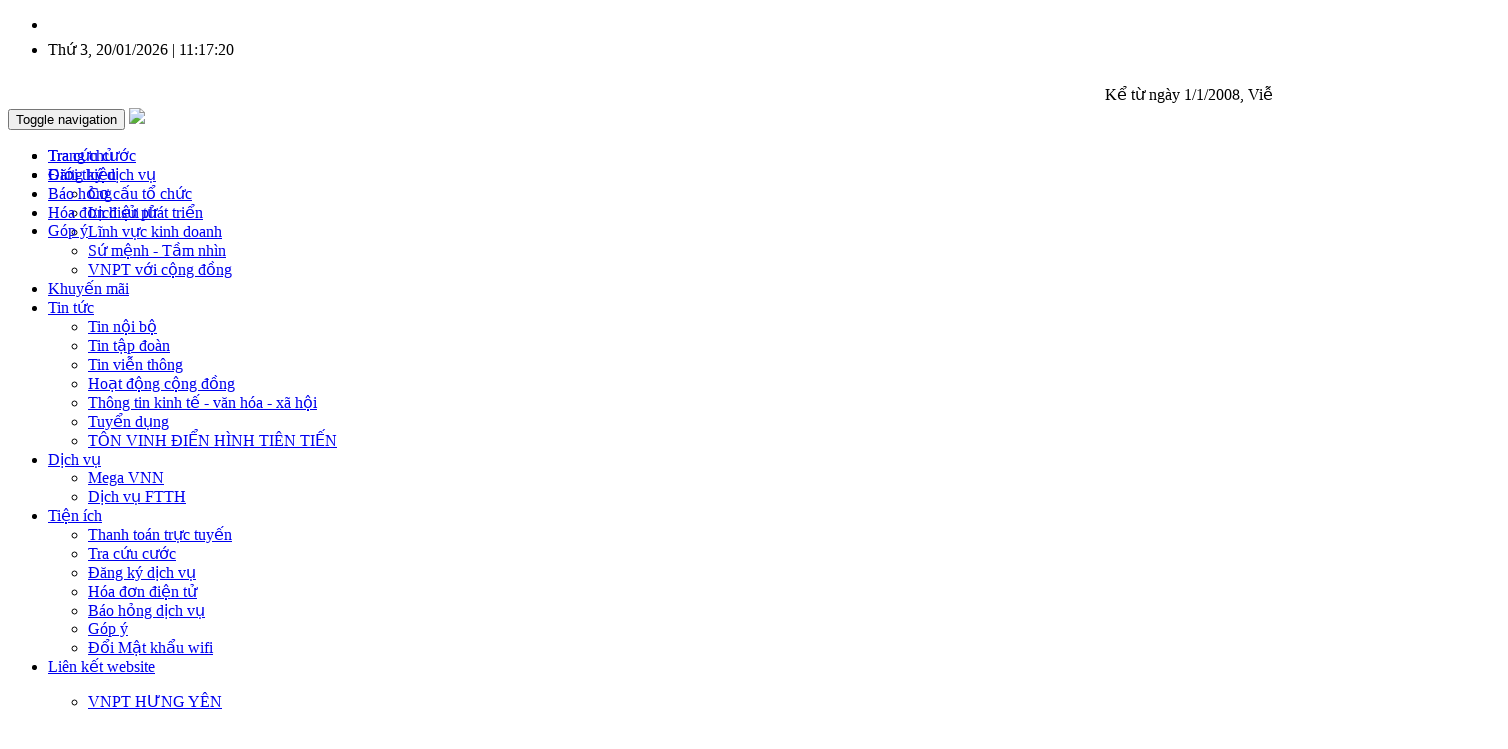

--- FILE ---
content_type: text/html; charset=utf-8
request_url: https://hungyen.vnpt.vn/vnpt/cate-tuyen-dung-c226-1.html
body_size: 63999
content:






<!DOCTYPE html>

<html xmlns="http://www.w3.org/1999/xhtml">
<head><meta name="google-site-verification" content="GjQRuU5IxSxB2eeJHsVwExJK8-ryInbnRGYvhzWzpUo" /><meta name="DC.Language" content="vi-vn" /><meta name="DC.Description" content="Viễn thông Hưng Yên - đơn vị kinh tế trực thuộc Tập đoàn Bưu chính Viễn thông Việt Nam, được thành lập theo quyết định số 638/ QĐ-TCCB/ HĐQT ngày 01-01-2008 của Hội đồng quản trị Tập đoàn Bưu chính Viễn thông Việt Nam, có tư cách pháp nhân, chịu trách nhiệm trực tiếp trước pháp luật trong phạm vi quyền hạn và nhiệm vụ của mình" /><meta name="DC.Title" content="VNPT Hưng yên" /><meta name="DC.Identifier" content="/" /><meta name="geo.region" content="VN-33" /><meta name="geo.placename" content="Số 04 Đường Chùa Chuông, Phường Hiến Nam, Thành Phố Hưng Yên, Tỉnh Hưng Yên" /><meta charset="utf-8" /><meta content="text/html;charset=utf-8" http-equiv="Content-Type" /><meta content="vi" http-equiv="Content-Language" /><meta content="100" name="MobileOptimized" /><meta content="yes" name="apple-mobile-web-app-capable" /><meta http-equiv="X-UA-Compatible" content="IE=edge" /><meta name="viewport" content="width=device-width, initial-scale=1" /><link href="./images/Logo-VNPT.jpg" rel="icon" /><link href="css/bootstrap-20160415.css" rel="stylesheet" /><link href="css/font-awesome.min.css" rel="stylesheet" /><link href="css/style_20160414.css" rel="stylesheet" /><link href="css/responsive_v1.css" rel="stylesheet" /><link href="css/animate.css" rel="stylesheet" /><link href="css/polyglot-language-switcher-2.css" rel="stylesheet" />
    <script src="js/jquery-3.7.1.min.js"></script>
    <script src="Scripts/jquery.unobtrusive-ajax.js"></script>
    <script src="js/bootstrap.js"></script>
    <script src="js/js/jquery.migrate.js"></script>
    <script src="js/js/modernizrr.js"></script>
    <script src="js/js/jquery.fitvids.js"></script>
    <script src="js/js/owl.carousel.js"></script>
    <script src="js/js/nivo-lightbox.js"></script>
    <script src="js/js/jquery.isotope.js"></script>
    <script src="js/js/jquery.appear.js"></script>
    <script src="js/js/count-to.js"></script>
    <script src="js/js/jquery.textillate.js"></script>
    <script src="js/js/jquery.lettering.js"></script>
    <script src="js/js/jquery.easypiechart.js"></script>
    <script src="js/js/jquery.nicescroll.js"></script>
    <script src="js/js/jquery.parallax.js"></script>
    <script src="js/js/script.js"></script>
    <script src="Scripts/Utility.js"></script>

 <script type="text/javascript">
        if (location.protocol !== "https:") {
            location.protocol = "https:";
        }


        $(document).ready(function () {
            $("#close_collapse").click(function () {
                $("#sidebarRight_Modal").removeClass("show");
            });
            $("#btn-mobile-trangthai").click(function (event) {
                $("#lua-chon-maps").show();
                $("#btn-close-lua-chon-maps").show();
            });

        });
		  </script>
    <link href="css/menuao.css" rel="stylesheet" />

<!-- Google tag (gtag.js) -->
<script async src="https://www.googletagmanager.com/gtag/js?id=G-E413PGPKEY"></script>
<script>
  window.dataLayer = window.dataLayer || [];
  function gtag(){dataLayer.push(arguments);}
  gtag('js', new Date());

  gtag('config', 'G-E413PGPKEY');
</script> 

<title>

</title></head>
<body onload="time()">
    <form method="post" action="/vnpt/cate-tuyen-dung-c226-1.html" id="aspnetForm">
<div class="aspNetHidden">
<input type="hidden" name="__EVENTTARGET" id="__EVENTTARGET" value="" />
<input type="hidden" name="__EVENTARGUMENT" id="__EVENTARGUMENT" value="" />
<input type="hidden" name="__VIEWSTATE" id="__VIEWSTATE" value="AcUm0VaRM0htfzfzh0X4b5HoJ+g8lHDK4oUgkHHd3d6Aa7vcdaZnupBofExMVzX6SzrZhXbHt9yUCEGOiFBGVgUMS72k1L1jngdaS2VCYkICdqi5dauvGrxU7dtEhFLE0hiHpTqKXRVLXcg5ofrqm8Vqwoyg0ROTBksaN7dsRif4i8WAVgCmyuFL6JCqyUnwfY9G/VnSCCKhVbduY8srR1NruvnzWvuWHTmvqngHVD5RBqz8ySfDo/svm4OgBtfbvLX6fCyfgapHJ/1W0JpJIMnJRgL0x+q/hn0jXmAjfXD5t/zHsbTPiMPXIpvVEi/s2mgj3UlyIWHroV82d6L/y94mDGWb40r83L9EZErULQ1gN281nbYINmUHuHtqJYngiseQhkYy1Qmh2NEsDhQChX2rYrgifCq1ek83aym7EI5Wleodg7iXNQRHBOzs4asqH/uOufho+gO9HElOgtvBGZrzio0YncgIoG2nq7chNrJktWWdIbZ4tfupg6/lo18kKIL3qd9sqT/qpO2FWG/Mvykv5O+iw1+1BDaLNRHjj63gGrN5RqS5Q/BjCCRfAt6C/YlBDM5J42TZXD1hNQkHlIXHYpFqyZgz0LaikvENsj23+wj4cyb8+CIL6ZuB01f8BN2JgGAlcOqLxRYWTyslIXg5o3HN0OlInZgyf64jbVtV0c+hJr1XqpVOe8QwvelbWVRN6dKX9WPiZwTGHFSjb+S3rWI2vjKpAXhYb2s826IFm9dCWrdXeFp3le+cstPNjg7EN0i/94w+JOQBP13vtFmO4mESt34FQji4ga2iIRzXrHdlyRIHjzUJyNZMsT5lXUMIRXEC9CNy2RvRJUNpLv5zUoSUpYsQDPgWcWlEqnDW1uRzrxPD7pn1RrMFfjJAEazL3Hrv7Ap2I+gXsIZItSMH652JAg8jqBJI0fvaAf0/jlvZkK5l7X9L0PJh2VYHjf9jroX0OLOsomv0/B+3qBjNBwkH5rUySYaimjNQ1NGjOR3DnpF5LJ1e+aY+2+az0L6P9EVAQ4BqNkuNzxg30/NsM608FOco/9s/1F+Ax9F2fbzMVMi9GIjiVhQq4eTfkonly4LZ3A8F3RyFerRvRcRJVMCN9dQD+YqNsKPkDLuneJUrJ82jm9KMgCNP22SDa2Z1wndFtixqhV9h52cRhko5Jfn5cH/z77vg7VXIAVy/vT+Vz6e2RgLfdwlMhVX8pc2SGQrbxrsM1JHj4rmtARkbwO0S+bRZop3qAX7rA0DxHYGK09d6yONBREX1AXFkjL0o147uoiYEGObf3FQ59VUMQt+5g6UcnG/lNflS+IUBvhqhruut+B12naScPFohpA9Sm/xHUNjGR+LLBbefLFZy34NwE5GjSA3s6rsjPj8sGe7vJCWJhcKDT3BrEa6kor3NpmorGJyXWadc+LEsCsRybAanemWaXz4GsK3WXNnU8SqUZ5E5+YJImIy9sotxNvgYD1acSs5RFr6KlCCsGpr0NeTtQ7YZHBSKm/8zk9kaEtmmfCf5IkvJ0yhcSomZ1vnqNGRELUoYU41Duww4H9uaLvvijQUOsAMt+gvOqjUoRQfwnq1Cl3rNNZR1qAKHgvBvfVB6Fb7RLYc2MMX6eYxfugGkj/HcHICYyGWOZ7vyx3sVTHS/PPsKgw3Gb5C4894e8ZHzTsJSXNbemg+YpeatDr/l3ysEY3K3o16cNN90aaZsSKIMbtDh5GfoHDCxEW1lG4KnwPElue1YNn8zAvVIqJdWApwYRbMVtluwcVCrvO+U8Dh16333tBmty5N5/VWSY3WCAokMUSfL8pyJJNWX1S/JvCOL+Zqs2/gEUz/TRtSUtU8+mPHSGb7qVLBbRnlcFuJaXDSTtlUZt4FsfXgJfNeI1mssGB4nf4/KyfAsJDRu8bppgI9WgAN2kWE2vIFXTHvjae2+0X4CyfgkprNbGh8EDfigx2C1N4vtMyQfkHs718PMB7YVh9be27DYPwWBrI81EamuFTu4GeC5Y4tr9BqFKckeidmDLyxTJGuURL27EP8xmnZrdez+Umi/CxGU5xcORWlmb5nMBvZn7R1N8HGtJB/RC/e5+C02rE2RL31tQdeuVNDzgNNMJUorXKiSTDayBENjLXaRCKLWtaSfGGFUZwUqkR5AOdMrrGGlCUdSgJ7eF7ygj9ust1frnX3VpLdATAv4wJR7hqlmBMSS39IdUJjQBXu+aUIuSQJ/gpjJJ92bT0ZpZ4MTLd2VshKIQW+yR3Q/DDxwVTJQdjlN+7wYV6uZUNYSTERmuRD6z5B9vSjlCefOZ8r2et0DuuxtowdBl1lSpqCQvkygzsl865gZNu2MQy7IOYEym2ZeJSPFxdk2keFNRcwtMaDUSKQ5ra8k/n/7cVLcxEFhdyrFSNzBlPFDmbREp62uvoTr6pXZTXfIhSc4bnpxV7EhJuymL8CCA3MBWlIqezn4Zot8ebteqk0S1DxUV9MTsye8dYy4U7Kje8GbZ6o1YQ5WFjppYpEdwUQnbMg623ue5kZVRbhxWbFslLf/dnflLMZIwBKpOkb1W6pC5084Yt348OCyUNgvhRRDzzFnE4EIYxZTFaXVxaRBdkv0T1MuTkZaYzKis1MamcpqyAKCRsKuJqzUl0QiEwtML6euMYZ6CDaGnL2xQeUvY8muLpfYE1vTwObYxjaOuRik9s/BybFUcPI+19WJuqAN0NTt85IMvW89AfNCqGw6Ly8dcUooJ4BCCFQ6/2NsFpn2KXcVlxRKY0vdSEatpsOnncxsySXthmF5RR8Yufurzisw7rZRWGeILQJZfby3gCJlKkW1Tx6ERo/uJIUF2GP2onXxiBDMBfgEvSPzhFPhqAoAewD5aXU66RbCNjSxu5sBitvGijcvixwEXxyTevdbo4NgdYi+BJsZZTKEfwIcjbzXaOm8yE7yZmyE812tPPF8fdTZJO2XHCWeM9kVahqxfsU8U7ClsgFNc9iARnUzFE24UFflGjy35NUEq6HfKTQrL/VeMWfZTA8tQ6yXMUICasVNTw5n+iH8fAEh8U/2bvn3zQriivj/KwAC83NwBZTQVOgZTGw93pNn/pjjdtvl9CjikMh5upe1cykO31/JAvMfkWpHa0aMjjxMAiCYJ4iFuLALOMO4VMjWiwHO0FtQmThdIfEpGptI9hte6OPELnMdH+SCCPr/QTVcEEZYVDCPCwKHCUOzqt0/cJ2SKjt/aufGFM4QEJc9eiNdT5QrnXjYxQyLJI4jydWJaHSrBhPuovj/3ci2W8aBcgqccocKsP65ZTQ5Jr739lHr/2dxDbTo4xSMiI81GGVHasbmHTpRrIT26aO4O1EighMCXNtfCqT8krM6hJAclVWrsxkH8wWLt7IYCsYopAdlx9iS2aGDpQDI84hF8DFQIuJsESTyuMaHETQaaZPgGbhKAh1s6YGDA+052a51Ql3yvO+wN3DLspZ3/7jYD4s7RklHD+9a0ktLfxiPwM/E/szgd7N2tzRb3qeUBSMeThVTJ4Ry+C6TM/dlGrlcDq0FqcfeBrH7X9et/6/XKvMdQcoyLVlYB5q54X29SPOEy5QjcOwE2HpPPEgXIkvDSxF2gPAWE6TfTnUlrcLHKqWU6faOaEP2du8Ty96JY85rf/0mE5U1RSxZ1xTsBGe0fZqCjLFBGJ1zs8lKlWcM2WSb+FsycNo1vduNoLdtw+vxqBjgTthowcFZse0TH6TO+0u6XYr3aTWs6JD0zx6okNNauJuB7Bav/ocgrUqg4a/0k0scAXIv0CH1MNwvSIo7zXuXAz0e2V+2czpqX6l1qOlqKJH0d0ppUPJNfmGK7Tp/opkcuJOboGVaRJSo+lKgEj7bpU0iuHYISQSyk/vkgXpp5kJUqzirgDoX3Wq6RPS4MwP77+HHSjVkTlgFu35o3xWBg+V2amkVt/L4Zj8f4RfC5JIhs2sOTzlScj9twY7gcPnWGSflkUActpOCCCtwpulG+1+kagbXgKLv8j8XFvEtUYN456INugSIk72+2TlDRSEYsJakICWoQgjLC6T30zgKttnd9sgM8/[base64]/LIReP1X8ij/JlTVkcKAqpR7q2hrnTc3HAOmy4j0KE9MihGQQKEsiCugLc9VR+ZNXkUR1TND5u97XNITlB/IUWX8CCOvALSsV775AjbG5zSnmPuB7d4ly9NrErEuM1RkbjB9+UiPbBxtqqvtBaI+azb4dEVIWjP580fe5Q9z4awQY1P1Y1IAuj54Ka8zqqpuyF4HbRkJPU/OGIe86pm8ExuUqY0gTsM7Lxm3b6iOJTPbw1p9d9mxR5nPdDuqI6ksyvYFVomyCdvAYe/aclqG/x5WcIatFeJLolCEJOu3NAHk4WIASstGDRpoCrUUunVFe9j4hG8x1Jxomdvwi2FqltDFiDE3QvAedFcL09daueWrLtQvBxrpV16AZ0xqIeosyXFCnCmc7oSGRqK9oy75dLgQQi2y8mWSzV0ee4/IN+GCku/unBaklntmVSAat/TmYhM9/IpTBs1Y6O6JK5Z0Kn6fkprqqWa6TJoLxfNWiJY100HmchCD9Ab8G5avD0opJSDYETPEdvayBbDDQoPTK3T7L/9m+kUia61tfnfcgUpg++nilKgTBu5ojT2KlH5P/LjVH3dMRmVUB18JPKYOhyA15h2f+Nc7xc8HDnGaQP+TO1MEw8a3Cx5OWFdKiqfHcQyW1m33p4F1819Qtmf9d7ZRK8oXRIh2g9tFoew+sCQuTPFR5D6JWrct1fwGI4IXPFvUX+CjdnCy2CzC2/O325UaTV8qR+/jgSfjW2r1bDRRDKbTPSkp/+gefak5RQgP3u0G2trzwWA4rV2OHh9C55IQ9pMTeoOxPIRRMQusIcmYoczKPg6AT4C8rbn0r5METT8jyFvo0IS4y/ema/mWh6SD/G/AFV+L9xbiYLDmCXsGUt3EZ38cQR+RI4Qb062MsWJOM05BrIJXUYOz3r4tBRyFgrKhUhxJ7pGReGplgwpg1b0Fo6bkewQyzeKC66G8d/MPfMmqjK3eKo3V1donD8L0kiNSFRVkkvC/sz4U6HhlBVBo3VTZUNluNL8UbxOzLGgJqguYo4IGlzE6RMWyKwIMtUFFfB8VWv/B6mVeXzeB+zE6Bdv5fP4qElGgrcH4tRGDt0NuFI8TAlDnCrf65m6nuDN6RAMvfvGzG7YB5QVxubFsRPjB8STBY+Hw2phyCNq4R6yI/d7VhZdMLGgJEIrFtNJyccuF6Z4nqCKbf3nVfEdG//unpMGt2A9LSnHp/Qr52J6UH0ufQAHp48hhbnXecGEN4Db90Y+Z6aeSvpDJHuh8nDGfsomwMJk6avlx1FVy9XzWomesWnlsLTQqdF/BiLOIm8qyzeFo7EXC4Y1xXOutLzUH3GzIIuULIWymgcElioyOUhLMv0i1HnFqSGIvVlg96W3NioZL2ijFFyx+g5p62hdHVoVog3qk8Vqg0vjOsXogJ25FK59iIrMiQ+Pf6xev/Jqque09CSPdOfA8bHN6rIrbPODCljLkIhKsbFSWr8zG4pvv1Bb6aIWrIlhkkpG1WsLRS/qbitH5kaFtZQ8DoUzgftS4NcYO7n8EriTdKdJnHjaMUmkOjcIH5cetP7wK/9fJl0KK9EQ0zMhjGuBunf1lxlXkRhY0RKGbAxSQbFTenHOUq8qFkapJsEc0zVDnk5HnKkQRdKqjnBpFmo7tvi2tfzwmxipqKck7soh1Vt8h9IF2nQZ8VzcuoyJx15fvBmWajM8Gp0Z36gno3wMgFHu/zVCfkl9t/2AVD5ysM/oBVPYE1EQpssOO/nd2Ppush/bJwrna1KOZVxrRtRgZ4E3R2bjIkRgCTyFDdxHsxHQ/Va8dImOeMP6csxbCSFLdBlTMmWM42Ol6JSj3zwZmViGwCrJmMkBFw/ptyFIBW9cPb4aKG91MvBzQxsSjzk22NKgAklENYqGqdVXYEYB4C+70dG+5yaJn/yrSwZbILBMPF4sM/yxmTfOIgpAZRzlKAUNWpkqtMpJYGbMymOf6+N56SduUUZI63UwHDSMu/5ig/a2QJC3QSEleH6m80eKbYDhEGCcyD+PDd5dXC298fVJXYgADwMDC5wmxPIjziC+/5ldb6XbRaZlnZLeUUgPSmEEbI0RFh+u5GQr8KVtmxtX4GQKZT0ENQZmxy/CBzTWhHCy1hQGB17+FgXRx/TfepuX/[base64]/PWwdDsIKzq44bNQc6LsUAm5de+/os1t2Ftbl6Ve8d3lvjniwUnqU31iUXFTfLUtxl6iB6CZtWKso7aNxr5ZOqAp6cqSc/f1L2xdHMmtrTYKc4SvAexssH87HOGLApgChqIW11JIv8QXC/IzQ+J2KIK3OBePPKGKorZZ3H2LpznAzwh/NKEvJC7d19Lh3mF7Dezzd6628ZKluMpNKpVfR3s4yDV4JvTGlttqP3iJoqcElUrLmPlab1+2Xi05N30W9EWZf0ONdjQ+NuwFwfYNW/[base64]/W9Ql1//+eUt+fh4VhXWMkV4qL51QFoxQKcgXwc/hEEoxBac4Dk8NUkMbjZnjYjRoVxwPHMDA/3ZYzcxtyMdsV63TVurW/TEgvkQHOOAxgxDFlpzNoz6JI3uojrFIFERifwpjA8IzLvDhp2meQCw2WgBdmrT0IG3UE/xUvOBCBM+V7kAsD2bP4tlTHtU0UKr2vPMX6K+NUyIng2MgLG+jV4YOIZB33+lRqUEGapSMqdn2n+k0vH8/u0nNMytueyaZU6BeBIc/aZdQ2KwRLP1JrcmXlXSo2OUFDOkRJoMWqYL6fMC94zSBUAVjtN3jTt+O+dQOuLx7wZEEHPEg+PSwoy0mzlXO6n5mG/zbTCjgdTNzRBDv+qFeqonIrDT1JMm9uuhjFaRPbJ4Bq7hZZJlkBuGZCy/[base64]/7rh8Q/eGaRN2WYCkjtcU9v2c6yqN2BdsNylE12L/BCWfMYtJmMW9JPIl6ZhxChiqj7mrhqOMTYlO5+dyg0mHMV0D4W8kAT+V03HBZClVp+Nm2JOlXrfbRv/6+HZqCzGdBsrm209mn2pM1ockoRmjOBPn2BAvJTlkBb++CVfnzBo90w6QQqntyJjG3p3ApXaBSM2jmAOx7mI1ERxsjHKG325VxiVpdkI232+6HS3rJJfG1ogDcoiXD4tH9XnNcG8iVXxL7Zwo4PyvB9XBhyVIoPb5sk2fkHtwy/+EfYHXCrH9Ctx3R1I9l+IWAQdyuWJeGFEz1bEbuL12cFfwP9PpGzs/R7A6dpQClEOB/k8GMhsu3D0zDxwJD31mRFk8yN+/JSHDywtPB20DQtpafZxlgnr3smnJSux8cBLC0eoDqfvpMygiFdV61KzhJ4wGrQkjv4bPRxBM/xZKAHSfOTJRQxmI1NHybKOk96et9ju6eXD4GWwesk8WHbgulY1SMelOoK7s1yn+4iH/CGMQmRSBcsRvXRPUMwzKvUqMyIg/jfU3tCfopUpC12BTLpC6XT+JwrmcjoodAkIvLcPyQQhTjnmtVxme33r/QnfB35YtU9wM8S8GRJi5euU9ctII5b4E1gZlvQ3mWeDgQv+XTwEFBZ96BbXHIkrd3C4SMK9IS4LU3x6z9d8AmzvZqqWH7U2um9KJu+mrXll15eQneQrdBvvlZRu3pye0XE3i1psOBYu+ZTywpaUlCh+5JXhc8nwqNY+yd8gi/myqc3LeR+5zqXHJFGM1fwTuuQ/Ea69JOIRcep7KRa9dR2D49MMKUZvKQCe2M/TiFuVM2eJ7VIEW9/jQe5JfMNgz9WAgWJo1k7by4pNyPKtaj/VVcov4vWu/DvX3Bi1BpPhiUSwWbyHC+dc7Tx6wdRs0+5cWVhhNvldTTDGB5b/PPdZzeq7ZHFms43UY0XvyDZZfhfzkvNY6QD/QSOfWVcf+reGHCIOnIYbtgeyg2VIxjsaNkZ5gGN0pIywBnvMWNzPJDE5UpfkigD5VNC5iiYz9qpqjPcqAOdfk5WQPXJetCQ/dIVHdrZ2+T74n+r+SzScsFfyGp+dmxMeFpYpDbrHXLnbbJNYODDLJa/[base64]/54B466rXH8K0xXJ45LW7U4BTcahwoL0YTvi2j7HV0ZLNdv4uaidkNkuaTyMiCc++qkhtwOcsXuXczVIq8fXs6m3UvrgSZEWX1cVBrB53/fNtSwMoaiZTns1F4/1LzNhsJq5beI6YKxyosXI3oK7zLWF8lutNX8mzPPBG9tkjBqsYx8J0ls/DSBAWOdAeh120zD1I7pURt91IpXPbV1QXb3XTTPuRZr8zkXdDFxTlRuRi/i6hUoWiSGkoNc3r94YE/7+aVf6Z/0c3GuHlVNeuwGuhuYGSzqwFTEcQcSXvjEIeMdW6SJmeYTOWN1GXuBPxp+k0Xxd3fNhM2qF//uz1b+tlSjeIxo5AYklXwQ/X4hYCVJEBaDI+n4EN7U9DcGbldc2hjszBEbbdcsiGm+tPEkp41gXbOD7KSv9nZfly0+jwEDFGgdM+cxsnCyZR8LEMY1XmBDHtC9AYVddyrOeNQhdIKg/RYGSGGB8NXew+ADr5uEbi5zyw2ppUF/ZsRqtYdMNQ5oAHE06t6al8xOr+jTtUECwscUfqv7CLHbE9mPaQxmydEKCwcRdDkw4XNp2JstbF+h9sfZDb6X5vYfvCHz3mkxxhzwQyvcKUp8kd1Gb9rAqVl77DxyynvEg/QKcBznuyY/eG2XiyhOfY3XvF51LsIIWTIiKhwpX7YDCh3O+A2w5IU8q2zg65+ebEqa+JnDayRQ40ciVdVs+QH+tqIhbAkQCaPCHrICl/W423TexHpukrRtp/RO6Ef8h+/9KYksyamE6moK5vpYxJdX9JfqvSXjSIwKMWQhpODGm0CH0zWv9oUWAoe0oAeSg4WqymPiBeM8HEQr/7OH77LLmhV3wu7FAOHdOBSBICogbskaockJhf2t0cBuXhv+AKo72YJQ2bghh4FvXXkoTzdej+1dsaH1CY+0tdlmzuH/S+egG3UakpHeZVH/Kbar7Ia6yll6FbdwpG/zR9OIdZ8E5tRLYLlGFbwXRBGSA0KmCxokWjuwf3l/O9bnj9FHT3iXFHPGsfg11UIX8ZA9WsX7XfPJnblhZ8bKt2OEvhEEYwVwHHZsAAN+UI5YKpAGbekITZ4Jl35TamQLu2TKvkS3GVZKNzRUZo/8nCuMIwzLPbfQEYmp5laCbN0Zn832qtDj2E2HTYP26dYy7ps9NvsIK9H3JfpmvXZ79viBEtV3yShHjvjFNwwQccWr77TZialwsyC2y2q5TcJqgv4//YlIX3fyfB/yvWIrDLWUTup4kapsR/uYV5ssQZgCnwhKBPUIrKgg9qSPin+yg7FxjK5pGZAm+r0Bf3V5BnbSLgjut3UqDqEAIe2NI/jKf2O0IiR11379Y2Y1g+XUrUw0drBab/1BNpC+zUVvaXlSqCYJvTAskSXR4EVoDMmS4mTi+tAqvkekWg/OrUufgm/CdffmyMlTCbTCRyDNN75R7/iSpqsriXkb+pAmArSNnRi78UF6LAN4kVvtdOUgvaWFLYuq+7+q/kZFyN4Ek57JVYOjPld48lTasD4l+Oo1U3zv3Vg6QTj0ZBxBUetVPaTfN2vdfrph8bJ9BZjwoSirK4XNSVGoLVDpiQYTDTFXnXnOBioZrHlDN9QtP+u0PqUZOxl1XjM+Qps31rXTeNeKWKWyxLqDltGfN7xW2G1G0UU/k9MTRIylqiP+7Gk3s0E9yFEwoBLxwmKsYQgnbj6wD6JjTDzZvCUdzeVZ5LMEqdaK8XG3c3sCpbHjWv1qniXjxp/ZqXqvaZ+66x/f24aMQwPvOP9VaH/8G76aFreaHPn/OZzj6Tl0CFydx8+vGWN+nE+mr9cTt4Mbb+iJ627o2LqJCUBx8aLEDQ1zH2s9Ud1+4vtRMXlkv7/2E7iSxP9caUqctNlQ7opUVfwYXASfILszvqAF9f6Cb0fmGkB6/yMPfBqUL4hM+derb2MPNvV30XszDqIvGaqeetaJK1udqDLqm9LHkg7cWdWnSlF8wfDQbcYKjki1VidP7ckH4bHkpoIjbGy5C/mAYfzgHkvaZ0Gifb8PYZUClHiyXQo1VKlK8k84YloSoof+1HtHqNO0jVbhP/Xg9FwfMwoi4/EBsIX5UGiHk3XRf9SdJSO9GJhdCf+qSLp+fahL7r6cGOCe06K6eL89OQ2gk1wlbPbu5g9pJnE98k6xqylnkMFCz6xH4BajHZ+HU6nRRGeUIUVoTnOE4XfMU9hJCQtjHArpj4v+ClDpeXybq/5XpVbY8KANisxi3PXLUyI13d5cFQmljG3naVBjkR/j+65NIqCihJcGZ/KfA3gDFYRaGyyhqJX5TXrJVEoFGns0Sjsr2Jda6myHUaihVo4Tl7xTuSPem+dHB5UePDKmPFDFWn1lrQR4qbBbCt73JLACbe2ggMfAUGQWlpNYiy5YyMbH7+SQYV7W6Du1oYpwWwfjNpJ+PRGKpBJ2tEP0wQ31mzPNey/UWQwHeDqKDDTq0PyEc3uAjjWxSQ/H7C2TC0EAcTESDZTcj3lojgt1wZU8i/s9yUcxP0prru6yZnR90UafRFz8fhcnxbpP0Uj9xZ+NQnS4Lpc5iScGiMyX2lNx4m1JSnM/IC63wB0/BQLM6Moy5bGO28NSlrKwGy52t8kl9l/cD6Amk0of8+V0zXZSIAFAEJD2vikuiyerlwJriuQDdSATs61mWci1d6gFAcDFZEXg0b5YmPLswAXkCEeZu6+kDHYL/[base64]/+rHXjjP/V/X44tiAzcxR8MKb2bIktIz43giwgwP279JT243P0n8zjdScntoK3xmu45+SbviQhCg+TPO4NJZKhJtlS/RZXPK38tVPFqj1slhT0GPCD/vSL1k/KXL6Tyl/[base64]/Rc4lhrEFE15eMWIdQoeCHnEIGPx7DeZKYOWSsMVsVP/XZdpf8GeI+ucT+8/6kGEAD1mrjYKhw9DciRaH5YdPxLWXMVpcaD9v4BwXnIKYYnEEx17xeUfkRaetUPXHlbDhjnmfqzlejoOKKQPEfh/YiT8AMxDa7yAMzn9V+b+30Pk4NQY3c/do9EfcQUA7vrS42ftxRI88MytY7cYH8UIscFYiwSpRNMxlWbwQdE/Cz8b/KTrCneHWxyf5QUgjuE7BFe5WjgXxk7TTxJppSjPpyq1RGgjlCw7Pey4vUkEUKMnF4bKom/EDlubmWf7wYsD09p4y3oNdjM47p2BPcRr8Ueb/PZQhJCI2RIxNAH/WDYYYaqDqzZl8Fo0U+d9/VAkmD8fJ0BNZtnZAvtMUGC5tekeh4TJUqm917NFH/mhvUVt9ijepqPjaycFHLhV5ptaN7JcGfG+PATcY4rf5DDivxOAXlYBRVvbHEyf/9TZoRe89roqtZole5FvqQulZ2lQJDI/Vil2vsydiFbplq1KDnM2eKWnui+ZR5kIkkVZe+zhnaycGS2ugda420t+x6m8+A06flRjx/IGiGWPfZgGgeozWex4Ec4/KkJ/wrEaH/FBytNCUr0qeEnO1aRza7E6/gAgcaC3yfgdQXRf3YQUadmuASMEF+FL3Yk6Ww6qGdQHtNMiKBPkGJ1b0a7GE/HZpDhbhgW1JEgRO+c1IyT1u8BZ+rqbQpjwkDTN2RTvFpWoPuMBypIdBFf6Dq6InTEVjsvgC+8XvhZkEy+wdrQL0RrX1+0Huu8QVP76dotk/0za9XCOyTRWajcbjc/W5LCrsYNGyvDOAKz/f5qEHAaWlGX4yHDi/4xp9KMSiUGHmK1Ew4GYL/2tARSBe9RKcy2/GxCksfTxBrXgYhKvrq72xktNg19XncSdUFQDwOlFCJXVRIbnlg3tdWjRG08Ak1BwdKY0/bIs3IhvwGqJFrfeCKZJYSX0Vty6KmPUCE1DCWztc1YSh6drCuoEFvnxrn3oBkxx3lX6GXoAATxf+BlSReDyWTE65q7cxnVvjsJBa3OhZ43LTj6KmmAU6pU8/ym65ZHHODOcWDDaYEUZmoEbTyLDguGpD7Juo+wBtU2LimVYXM9/[base64]/vIs9bxut1XnQfqSeAis7PAhxolgRQjw77Zv/T3tJn4UpLRAR+eaJWVQTqTbAKsn3DBCSLeMi63oIPFKU+1g0eHdeJ5IR9k0aSZ" />
</div>

<script type="text/javascript">
//<![CDATA[
var theForm = document.forms['aspnetForm'];
if (!theForm) {
    theForm = document.aspnetForm;
}
function __doPostBack(eventTarget, eventArgument) {
    if (!theForm.onsubmit || (theForm.onsubmit() != false)) {
        theForm.__EVENTTARGET.value = eventTarget;
        theForm.__EVENTARGUMENT.value = eventArgument;
        theForm.submit();
    }
}
//]]>
</script>


<div class="aspNetHidden">

	<input type="hidden" name="__VIEWSTATEGENERATOR" id="__VIEWSTATEGENERATOR" value="C28234AD" />
	<input type="hidden" name="__EVENTVALIDATION" id="__EVENTVALIDATION" value="WIQrQTLz9cODX7vFqczM+lJeAk0n310twZUBm1rNQtCBK94xRpngAK/zQT8GabBKlrbm+s1oA9lJzABF0DWf2ozuFtceGnUOxOONWRtkLpneMb/4p+iDYhqU4hlhdXdd2WkQBhxZSZaVzr0kie+cK4EaJ0tXEU/MgrLgUg==" />
</div>
        <div class=" hidden-xs" style="position: fixed !important; float: right; z-index: 10;">
            <ul id="navigationMenu" style="position: relative !important; float: right; margin-top: 130px">
                <li style="position: relative !important;">
                    <a class="home" href="http://113.160.133.171:6868/" style="position: relative !important;" target="_blank">
                        <span>Tra cứu cước</span>
                    </a>
                </li>

                <li>
                    <a class="about" target="_blank" href="./dang-ky-truc-tuyen.html">
                        <span>Đăng ký dịch vụ</span>
                    </a>
                </li>

                <li>
                    <a class="services" target="_blank" href="./bao-hong.html">
                        <span>Báo hỏng</span>
                    </a>
                </li>

                <li>
                    <a class="portfolio" target="_blank" href="https://hyportal.vnpt-invoice.com.vn/">
                        <span>Hóa đơn điện tử</span>
                    </a>
                </li>

                <li>
                    <a class="contact" target="_blank" href="./gop-y.html">
                        <span>Góp ý</span>
                    </a>
                </li>
            </ul>

        </div>

        <div id="fb-root"></div>


        <header class="clearfix">
            <!-- Start Top Bar -->
            <div class="top-bar hidden-xs ">
                <div class="container">
                    <div class="row">
                        <div class="col-xs-3">
                            <!-- Start Contact Info -->
                            <ul class="social-list navbar-left">
                                <li>
                                    <a class="facebook itl-tooltip" data-placement="bottom" title="Facebook" href="https://www.facebook.com/VnptHungYen/?ref=ts&fref=ts">
                                        <i class="fa fa-facebook"></i>
                                    </a>
                                </li>
                                <li>

                                    <script>
                                        function time() {
                                            var today = new Date();
                                            var weekday = new Array(7);
                                            weekday[0] = "Chủ nhật";
                                            weekday[1] = "Thứ 2";
                                            weekday[2] = "Thứ 3";
                                            weekday[3] = "Thứ 4";
                                            weekday[4] = "Thứ 5";
                                            weekday[5] = "Thứ 6";
                                            weekday[6] = "Thứ 7";
                                            var day = weekday[today.getDay()];
                                            var dd = today.getDate();
                                            var mm = today.getMonth() + 1; //January is 0!
                                            var yyyy = today.getFullYear();
                                            var h = today.getHours();
                                            var m = today.getMinutes();
                                            var s = today.getSeconds();
                                            m = checkTime(m);
                                            s = checkTime(s);
                                            nowTime = h + ":" + m + ":" + s;
                                            if (dd < 10) { dd = '0' + dd } if (mm < 10) { mm = '0' + mm } today = day + ', ' + dd + '/' + mm + '/' + yyyy;

                                            tmp = '<span class="date">' + today + ' | ' + nowTime + '</span>';

                                            document.getElementById("clock").innerHTML = tmp;

                                            clocktime = setTimeout("time()", "1000", "JavaScript");
                                            function checkTime(i) {
                                                if (i < 10) {
                                                    i = "0" + i;
                                                }
                                                return i;
                                            }
                                        }
                                    </script>
                                    <div id="clock" class="hidden-xs hidden-sm" style="padding-top: 6px"></div>
                                </li>


                            </ul>
                            <!-- End Contact Info -->
                        </div>
                        <!-- .col-md-6 -->
                        <div class="col-xs-9" style="padding-top: 10px">
                            <marquee behavior="scroll" direction="left" scrollamount="4">  
                                Kể từ ngày 1/1/2008, Viễn thông Hưng Yên chính thức được thành lập và bắt đầu đi vào hoạt động độc lập. Tuy nhiên, mạng lưới của Viễn thông Hưng Yên đã là một mạng lưới rộng khắp, được khởi nguồn xây dựng từ rất lâu. Bởi lẽ, tiền thân của Viễn thông Hưng Yên là Bưu điện tỉnh Hưng Yên với bề dày lịch sử truyền thống.

                            </marquee>
                        </div>
                        <!-- .col-md-6 -->
                    </div>
                    <!-- .row -->
                </div>
                <!-- .container -->
            </div>
            <!-- .top-bar -->
            <!-- End Top Bar -->


            
<!-- Start  Logo & Naviagtion  -->

<nav class="navbar navbar-default navbar-top">

    <div class="container">


        <div class="navbar-header">
            <!-- Stat Toggle Nav Link For Mobiles -->
            <button type="button" class="navbar-toggle" data-toggle="collapse" data-target=".navbar-collapse">
                <span class="sr-only">Toggle navigation</span>
                <span class="icon-bar"></span>
                <span class="icon-bar"></span>
                <span class="icon-bar"></span>
            </button>
            <!-- End Toggle Nav Link For Mobiles -->
            <a class="logo" href="./home.html">
                <img alt=" " src="./images/logo.png">
            </a>


        </div>


        <div class="navbar-collapse collapse">
            <!-- Start Navigation List -->
            <ul class="nav navbar-nav navbar-right">
                <li><a href="./home.html">Trang chủ</a></li>


                
                        <li class="">
                            <a data-toggle="dropdown" href='./cate-gioi-thieu-c220-1.html'>Giới thiệu<span class="caret"> </span></a>
                            <ul class="dropdown-menu">
                                
                                        <li><a href='./cate-co-cau-to-chuc-c221-1.html'>Cơ cấu tổ chức</a></li>
                                    
                                        <li><a href='./cate-lich-su-phat-trien-c222-1.html'>Lịch sử phát triển</a></li>
                                    
                                        <li><a href='./cate-linh-vuc-kinh-doanh-c223-1.html'>Lĩnh vực kinh doanh</a></li>
                                    
                                        <li><a href='./cate-su-menh-tam-nhin-c227-1.html'>Sứ mệnh - Tầm nhìn</a></li>
                                    
                                        <li><a href='./cate-vnpt-voi-cong-dong-c229-1.html'>VNPT với cộng đồng</a></li>
                                    
                            </ul>
                        </li>
                    
                        <li class="">
                            <a data-toggle="" href='./cate-khuyen-mai-c21-1.html'>Khuyến mãi<span class=""> </span></a>
                            <ul class="dropdown-menu">
                                
                            </ul>
                        </li>
                    
                        <li class="">
                            <a data-toggle="dropdown" href='./cate-tin-tuc-c210-1.html'>Tin tức<span class="caret"> </span></a>
                            <ul class="dropdown-menu">
                                
                                        <li><a href='./cate-tin-noi-bo-c22-1.html'>Tin nội bộ</a></li>
                                    
                                        <li><a href='./cate-tin-tap-doan-c23-1.html'>Tin tập đoàn</a></li>
                                    
                                        <li><a href='./cate-tin-vien-thong-c24-1.html'>Tin viễn thông</a></li>
                                    
                                        <li><a href='./cate-hoat-dong-cong-dong-c25-1.html'>Hoạt động cộng đồng</a></li>
                                    
                                        <li><a href='./cate-thong-tin-kinh-te-van-hoa-xa-hoi-c225-1.html'>Thông tin kinh tế - văn hóa - xã hội</a></li>
                                    
                                        <li><a href='./cate-tuyen-dung-c226-1.html'>Tuyển dụng</a></li>
                                    
                                        <li><a href='./cate-ton-vinh-dien-hinh-tien-tien-c228-1.html'>TÔN VINH ĐIỂN HÌNH TIÊN TIẾN</a></li>
                                    
                            </ul>
                        </li>
                    
                        <li class="">
                            <a data-toggle="dropdown" href='./cate-dich-vu-c28-1.html'>Dịch vụ<span class="caret"> </span></a>
                            <ul class="dropdown-menu">
                                
                                        <li><a href='./cate-mega-vnn-c212-1.html'>Mega VNN</a></li>
                                    
                                        <li><a href='./cate-dich-vu-ftth-c214-1.html'>Dịch vụ  FTTH</a></li>
                                    
                            </ul>
                        </li>
                    

                <li class="dropdown">
                    <a href="./home_cate.aspx" class="dropdown-toggle" data-toggle="dropdown" role="button" aria-haspopup="true" aria-expanded="false">Tiện ích <span class="caret"></span></a>
                    <ul class="dropdown-menu">
                         <li><a href="./thanh-toan-truc-tuyen.html" target="_blank">Thanh toán trực tuyến</a></li>
                        <li><a href="https://my.vnpt.com.vn/" target="_blank">Tra cứu cước</a></li>
                        <li><a href="./dang-ky-truc-tuyen.html">Đăng ký dịch vụ</a></li>
                        <li><a href="https://hyportal.vnpt-invoice.com.vn/">Hóa đơn điện tử</a></li>
                        <li><a href="./bao-hong.html">Báo hỏng dịch vụ</a></li>
                        <li><a href="./gop-y.html">Góp ý</a></li>
                        <li><a href="./login-wifi.html">Đổi Mật khẩu wifi</a></li>

                    </ul>
                </li>
                <li class="dropdown">
                    <a href="./home_cate.aspx" class="dropdown-toggle" data-toggle="dropdown" role="button" aria-haspopup="true" aria-expanded="false">Liên kết website<span class="caret"></span></a>
                    <ul class="dropdown-menu">

                        <li>

                            <a href='http://hungyen.vnpt.vn//home.html' target="_blank">
                                <p>VNPT HƯNG YÊN</p>
                            </a>
                        </li>
                        <li>

                            <a href="http://cntt.hungyen.vnpt.vn/" target="_blank">
                                <p>TRUNG TÂM CNTT</p>
                            </a>
                        </li>

                        <li>

                            <a href='http://hungyen.vnpt.vn//CP_KD/home.html' target="_blank">
                                <p>TRUNG TÂM KINH DOANH</p>
                            </a>
                        </li>
                        <li>
                            <a href='http://hungyen.vnpt.vn//KV1/home.html' target="_blank">
                                <p>TTVT KHU VỰC I (Thành phố Hưng Yên)</p>
                            </a>
                        </li>
                        <li>
                            <a href='http://hungyen.vnpt.vn//KV2/home.html' target="_blank">
                                <p>TTVT KHU VỰC II (Kim Động - Khoái Châu)</p>
                            </a>
                        </li>
                        <li>

                            <a href='http://hungyen.vnpt.vn//KV3/home.html' target="_blank">
                                <p>TTVT KHU VỰC III (Văn Lâm - Văn Giang)</p>
                            </a>
                        </li>
                        <li>
                            <a href='http://hungyen.vnpt.vn//KV4/home.html' target="_blank">
                                <p>TTVT KHU VỰC IV (Mỹ Hào - Yên Mỹ)</p>
                            </a>
                        </li>
                        <li>

                            <a href='http://hungyen.vnpt.vn//KV5/home.html' target="_blank">
                                <p>TTVT KHU VỰC V (Ân Thi, Phù Cừ, Tiên Lữ)</p>
                            </a>
                        </li>

                    </ul>
                </li>


            </ul>
            <!-- End Navigation List -->
        </div>
    </div>
</nav>
<!-- End Header Logo & Naviagtion -->

        </header>

        


    <div class="page-banner">
        <div class="container">
            <div class="row">
                <div class="col-md-12">
                    <ul class="breadcrumbs">
                        <li><a href="./home.html">Trang chủ</a></li>
                        <li>Tuyển dụng</li>
                    </ul>
                </div>
            </div>
        </div>
    </div>



    <div id="content" style="background: #fff; ">
        <div class="container">
            <div class="row blog-page">

                <!-- Start Blog Posts -->
                <div class="col-md-9 col-sm-12 blog-box">

                    <div class="col-xs-12 chitiet-tin">
                        
<div id="content" style="background: #fff; padding-top: 30px;">
    <div class="container">
        <div class="row blog-page">

            <div class="col-md-9 blog-box" id="listNews">

                
                        <div class="col-xs-12 list-news">
                            <img src="/ckfinder/userfiles/images/z3696240983996_38fe439067f38a3eaf8d497540425391.jpg" alt="VNPT HƯNG YÊN THÔNG BÁO TUYỂN DỤNG">
                            <div class="caption">
                                <h1><a href="./vnpt-hung-yen-thong-bao-tuyen-dung-c2489.html">VNPT HƯNG YÊN THÔNG BÁO TUYỂN DỤNG</a></h1>
                                <div class="post-info">
                                    <span class="post_date">09-05-2022</span>
                                </div>
                                <p style="text-align: justify">VNPT Hưng Yên là doanh nghiệp luôn giữ vững vị trí số 1 tại Hưng Yên về cung cấp dịch vụ Viễn thông - CNTT đến khách hàng mọi lúc, mọi nơi với chất lượng vượt trội; là nơi tôn vinh và đánh giá giá trị đích thực của người lao động trong môi trường kinh doanh hiện đại.</p>
                                <p><a href="./vnpt-hung-yen-thong-bao-tuyen-dung-c2489.html" class="bao-ct"><i class="fa fa-chevron-right btn-ct"></i>Chi tiết</a></p>
                            </div>
                        </div>

                    
                        <div class="col-xs-12 list-news">
                            <img src="/ckfinder/userfiles/files/tuy%E1%BB%83n%20d%E1%BB%A5ng%20VNPT%202021-01.jpg" alt="VNPT HƯNG YÊN THÔNG BÁO TUYỂN DỤNG">
                            <div class="caption">
                                <h1><a href="./vnpt-hung-yen-thong-bao-tuyen-dung-c2465.html">VNPT HƯNG YÊN THÔNG BÁO TUYỂN DỤNG</a></h1>
                                <div class="post-info">
                                    <span class="post_date">10-01-2021</span>
                                </div>
                                <p style="text-align: justify">VNPT Hưng Yên là doanh nghiệp luôn giữ vững vị trí số 1 tại Hưng Yên về cung cấp dịch vụ Viễn thông - CNTT đến khách hàng mọi lúc, mọi nơi với chất lượng vượt trội; là nơi tôn vinh và đánh giá giá trị đích thực của người lao động trong môi trường kinh doanh hiện đại. </p>
                                <p><a href="./vnpt-hung-yen-thong-bao-tuyen-dung-c2465.html" class="bao-ct"><i class="fa fa-chevron-right btn-ct"></i>Chi tiết</a></p>
                            </div>
                        </div>

                    
                        <div class="col-xs-12 list-news">
                            <img src="/ckfinder/userfiles/images/Tuy%E1%BB%83n%20d%E1%BB%A5ng.jpg" alt="VNPT HƯNG YÊN THÔNG BÁO TUYỂN DỤNG">
                            <div class="caption">
                                <h1><a href="./vnpt-hung-yen-thong-bao-tuyen-dung-c2344.html">VNPT HƯNG YÊN THÔNG BÁO TUYỂN DỤNG</a></h1>
                                <div class="post-info">
                                    <span class="post_date">11-18-2020</span>
                                </div>
                                <p style="text-align: justify">VNPT Hưng Yên luôn giữ vững vị trí số 1 tại Hưng Yên về phát triển và cung cấp các nhu cầu sử dụng Viễn thông - CNTT của khách hàng mọi lúc, mọi nơi với chất lượng vượt trội. Đến với VNPT Hưng Yên, bạn được làm việc trong môi trường năng động, hiện đại, chuyên nghiệp, bạn được thỏa sức sáng tạo và được trao cơ hội để thể hiện tốt nhất năng lực của bản thân. </p>
                                <p><a href="./vnpt-hung-yen-thong-bao-tuyen-dung-c2344.html" class="bao-ct"><i class="fa fa-chevron-right btn-ct"></i>Chi tiết</a></p>
                            </div>
                        </div>

                    
                        <div class="col-xs-12 list-news">
                            <img src="/ckfinder/userfiles/files/z2024952378672_aff00530d7d0c3d8cca8ccf441c73fa2.jpg" alt="VNPT HƯNG YÊN THÔNG BÁO TUYỂN DỤNG: CƠ HỘI LÀM VIỆC TRONG MÔI TRƯỜNG HIỆN ĐẠI, CHUYÊN NGHIỆP VỚI THU NHẬP TRÊN 15 TRIỆU ĐỒNG/THÁNG.">
                            <div class="caption">
                                <h1><a href="./vnpt-hung-yen-thong-bao-tuyen-dung-co-hoi-lam-viec-trong-moi-truong-hien-dai-chuyen-nghiep-voi-thu-nhap-tren-15-trieu-dongthang-c2335.html">VNPT HƯNG YÊN THÔNG BÁO TUYỂN DỤNG: CƠ HỘI LÀM VIỆC TRONG MÔI TRƯỜNG HIỆN ĐẠI, CHUYÊN NGHIỆP VỚI THU NHẬP TRÊN 15 TRIỆU ĐỒNG/THÁNG.</a></h1>
                                <div class="post-info">
                                    <span class="post_date">08-14-2020</span>
                                </div>
                                <p style="text-align: justify">VNPT Hưng Yên luôn giữ vững vị trí số 1 tại Hưng Yên về phát triển và cung cấp các nhu cầu sử dụng Viễn thông - CNTT của khách hàng mọi lúc, mọi nơi với chất lượng vượt trội. Đến với VNPT Hưng Yên, bạn được làm việc trong môi trường năng động, hiện đại, chuyên nghiệp, bạn được thỏa sức sáng tạo và được trao cơ hội để thể hiện tốt nhất năng lực của bản thân. </p>
                                <p><a href="./vnpt-hung-yen-thong-bao-tuyen-dung-co-hoi-lam-viec-trong-moi-truong-hien-dai-chuyen-nghiep-voi-thu-nhap-tren-15-trieu-dongthang-c2335.html" class="bao-ct"><i class="fa fa-chevron-right btn-ct"></i>Chi tiết</a></p>
                            </div>
                        </div>

                    
                        <div class="col-xs-12 list-news">
                            <img src="/ckfinder/userfiles/files/104033hinh-anh-thong-bao-tuyen-dung-cuc-dep_012646716.jpg" alt="VNPT HƯNG YÊN TUYỂN DỤNG NHÂN SỰ: CƠ HỘI VIỆC LÀM CHO CÁC ỨNG VIÊN CHUYÊN NGÀNH CNTT VỚI MỨC THU NHẬP TRÊN 20 TRIỆU ĐỒNG/THÁNG">
                            <div class="caption">
                                <h1><a href="./vnpt-hung-yen-tuyen-dung-nhan-su-co-hoi-viec-lam-cho-cac-ung-vien-chuyen-nganh-cntt-voi-muc-thu-nhap-tren-20-trieu-dongthang-c2333.html">VNPT HƯNG YÊN TUYỂN DỤNG NHÂN SỰ: CƠ HỘI VIỆC LÀM CHO CÁC ỨNG VIÊN CHUYÊN NGÀNH CNTT VỚI MỨC THU NHẬP TRÊN 20 TRIỆU ĐỒNG/THÁNG</a></h1>
                                <div class="post-info">
                                    <span class="post_date">07-07-2020</span>
                                </div>
                                <p style="text-align: justify">Là nhà cung cấp dịch vụ VT, CNTT số 1 tại Hưng Yên, do nhu cầu mở rộng quy mô sản xuất kinh doanh, VNPT Hưng Yên cần tuyển các vị trí sau:</p>
                                <p><a href="./vnpt-hung-yen-tuyen-dung-nhan-su-co-hoi-viec-lam-cho-cac-ung-vien-chuyen-nganh-cntt-voi-muc-thu-nhap-tren-20-trieu-dongthang-c2333.html" class="bao-ct"><i class="fa fa-chevron-right btn-ct"></i>Chi tiết</a></p>
                            </div>
                        </div>

                    
                        <div class="col-xs-12 list-news">
                            <img src="/ckfinder/userfiles/images/29595520_1766049010121534_7885126516560011728_n.jpg" alt="VNPT HƯNG YÊN TUYỂN DỤNG NHÂN SỰ: CƠ HỘI VIỆC LÀM VỚI THU NHẬP LÊN ĐẾN TRÊN 15 TRIỆU ĐỒNG/THÁNG">
                            <div class="caption">
                                <h1><a href="./vnpt-hung-yen-tuyen-dung-nhan-su-co-hoi-viec-lam-voi-thu-nhap-len-den-tren-15-trieu-dongthang-c2324.html">VNPT HƯNG YÊN TUYỂN DỤNG NHÂN SỰ: CƠ HỘI VIỆC LÀM VỚI THU NHẬP LÊN ĐẾN TRÊN 15 TRIỆU ĐỒNG/THÁNG</a></h1>
                                <div class="post-info">
                                    <span class="post_date">04-09-2020</span>
                                </div>
                                <p style="text-align: justify">VNPT Hưng Yên là doanh nghiệp luôn giữ vững vị trí số 1 tại Hưng Yên về phát triển và cung cấp các nhu cầu sử dụng Viễn thông - CNTT đến với khách hàng mọi lúc, mọi nơi với chất lượng vượt trội; là nơi tôn vinh và đánh giá giá trị đích thực của người lao động trong môi trường kinh doanh hiện đại. Đến với VNPT Hưng Yên, bạn được làm việc trong môi trường năng động, hiện đại, chuyên nghiệp, bạn được thỏa sức sáng tạo và được trao cơ hội để thể hiện tốt nhất năng lực của bản thân.</p>
                                <p><a href="./vnpt-hung-yen-tuyen-dung-nhan-su-co-hoi-viec-lam-voi-thu-nhap-len-den-tren-15-trieu-dongthang-c2324.html" class="bao-ct"><i class="fa fa-chevron-right btn-ct"></i>Chi tiết</a></p>
                            </div>
                        </div>

                    
                        <div class="col-xs-12 list-news">
                            <img src="/ckfinder/userfiles/files/anh2019/09/11/%E1%BA%A2nh%202.jpg" alt="VNPT HƯNG YÊN TUYỂN DỤNG NHÂN SỰ: CƠ HỘI VIỆC LÀM VỚI THU NHẬP LÊN ĐẾN TRÊN 18 TRIỆU ĐỒNG/THÁNG">
                            <div class="caption">
                                <h1><a href="./vnpt-hung-yen-tuyen-dung-nhan-su-co-hoi-viec-lam-voi-thu-nhap-len-den-tren-18-trieu-dongthang-c2308.html">VNPT HƯNG YÊN TUYỂN DỤNG NHÂN SỰ: CƠ HỘI VIỆC LÀM VỚI THU NHẬP LÊN ĐẾN TRÊN 18 TRIỆU ĐỒNG/THÁNG</a></h1>
                                <div class="post-info">
                                    <span class="post_date">09-11-2019</span>
                                </div>
                                <p style="text-align: justify">VNPT Hưng Yên là doanh nghiệp luôn giữ vững vị trí số 1 tại Hưng Yên về phát triển và cung cấp các nhu cầu sử dụng Viễn thông - CNTT đến với khách hàng mọi lúc, mọi nơi với chất lượng vượt trội; là nơi tôn vinh và đánh giá giá trị đích thực của người lao động trong môi trường kinh doanh hiện đại. Đến với VNPT Hưng Yên, bạn được làm việc trong môi trường năng động, hiện đại, chuyên nghiệp, bạn được thỏa sức sáng tạo và được trao cơ hội để thể hiện tốt nhất năng lực của bản thân.</p>
                                <p><a href="./vnpt-hung-yen-tuyen-dung-nhan-su-co-hoi-viec-lam-voi-thu-nhap-len-den-tren-18-trieu-dongthang-c2308.html" class="bao-ct"><i class="fa fa-chevron-right btn-ct"></i>Chi tiết</a></p>
                            </div>
                        </div>

                    

                

                <div class="col-xs-12" style="border-bottom: 1px solid #ededed; padding: 0 0 30px 0; margin-bottom: 30px;">
                    <div class="pagination-container">

                        <ul class="pager">
                            

                            <li class="disabled"><a href="./cate-tuyen-dung-c226-1.html">1</a></li>
                            

                            <li><a rel="nofollow" href="./cate-tuyen-dung-c226-2.html">2</a></li>
                            
                        </ul>
                    </div>
                </div>

                
            </div>

        </div>
    </div>
</div>

                    </div>
                </div>

                

<style>
    .searfr {
        position: relative;
        margin: 0;
        float: left;
        height: 37px;
        line-height: 37px;
        width: calc(100% - 38px);
        border-right: none;
        border-radius: 2px 0 0 2px;
        -webkit-border-radius: 2px 0 0 2px;
    }
</style>
<div class="col-md-3 sidebar right-sidebar">
    <!-- Search Widget -->
    <div class="widget widget-search">
        <form action="/News/Search" id="frmSearch">


            <input name="ctl00$ContentPlaceHolder1$ctl01$keyword" type="text" id="ctl00_ContentPlaceHolder1_ctl01_keyword" class="searfr" placeholder="Nhập từ khoá..." />
            <a id="ctl00_ContentPlaceHolder1_ctl01_butsearch" class="search-btn" href="javascript:__doPostBack(&#39;ctl00$ContentPlaceHolder1$ctl01$butsearch&#39;,&#39;&#39;)"><i class="fa fa-search"></i></a>
        </form>
    </div>
    <!-- Categories Widget -->
    
    <!-- Popular Posts widget -->
    <div class="widget widget-popular-posts">


        <a href="http://113.160.133.171:6868/" target="_blank">
            <img src="./Images/tienich/tccuoc.png" class="img-thumbnail" width="100%" style="margin-top: 10px" />
        </a>
        <a href="https://hyportal.vnpt-invoice.com.vn/" target="_blank">
            <img src="./Images/tienich/hoadon.jpg" class="img-thumbnail" width="100%" style="margin-top: 10px" />
        </a>

        <a href="./dang-ky-truc-tuyen.html" target="_blank">
            <img src="./Images/tienich/dangky.png" class="img-thumbnail" width="100%" style="margin-top: 10px" />
        </a>

        <a href="./gop-y.html" target="_blank">
            <img src="./Images/tienich/hopthu.jpg" class="img-thumbnail" width="100%" style="margin-top: 10px" />

        </a>
        <a href="./bao-hong.html" target="_blank">
            <img src="./Images/tienich/baohong.png" class="img-thumbnail" width="100%" style="margin-top: 10px" />
        </a>


    </div>

    <div class="widget widget-popular-posts">
        <h4>Tin tức nổi bật <span class="head-line"></span></h4>
        <ul>
            
                    <li>
                        <div class="widget-thumb">
                            <a href="./vnpt-hung-yen-tiep-tuc-hanh-trinh-tang-hoc-bong-cho-hoc-sinh-ngheo-vuot-kho-c2547.html">
                                <img src="/ckfinder/userfiles/files/2025/04/23/%E1%BA%A2nh%201.jpg" alt="VNPT HƯNG YÊN TIẾP TỤC HÀNH TRÌNH TẶNG HỌC BỔNG CHO HỌC SINH NGHÈO VƯỢT KHÓ" /></a>
                        </div>
                        <div class="widget-content">
                            <h5><a href="./vnpt-hung-yen-tiep-tuc-hanh-trinh-tang-hoc-bong-cho-hoc-sinh-ngheo-vuot-kho-c2547.html">VNPT HƯNG YÊN TIẾP TỤC HÀNH TRÌNH TẶNG HỌC BỔNG CHO HỌC SINH NGHÈO VƯỢT KHÓ</a></h5>
                            <span>04-23-2025</span>
                        </div>
                        <div class="clearfix"></div>
                    </li>
                
                    <li>
                        <div class="widget-thumb">
                            <a href="./vnpt-hung-yen-trao-tang-hoc-bong-chap-canh-uoc-mo-c2546.html">
                                <img src="/ckfinder/userfiles/files/2025/04/04/%E1%BA%A2nh%201.jpg" alt="VNPT HƯNG YÊN TRAO TẶNG HỌC BỔNG “CHẮP CÁNH ƯỚC MƠ”" /></a>
                        </div>
                        <div class="widget-content">
                            <h5><a href="./vnpt-hung-yen-trao-tang-hoc-bong-chap-canh-uoc-mo-c2546.html">VNPT HƯNG YÊN TRAO TẶNG HỌC BỔNG “CHẮP CÁNH ƯỚC MƠ”</a></h5>
                            <span>04-09-2025</span>
                        </div>
                        <div class="clearfix"></div>
                    </li>
                
                    <li>
                        <div class="widget-thumb">
                            <a href="./vnpt-hung-yen-huan-luyen-dinh-ky-kien-thuc-an-toan-ve-sinh-lao-dong-nam-2025-cho-cbcnv-c2545.html">
                                <img src="/ckfinder/userfiles/files/2025/04/03/4.jpg" alt="VNPT HƯNG YÊN HUẤN LUYỆN ĐỊNH KỲ KIẾN THỨC AN TOÀN VỆ SINH LAO ĐỘNG NĂM 2025 CHO CBCNV" /></a>
                        </div>
                        <div class="widget-content">
                            <h5><a href="./vnpt-hung-yen-huan-luyen-dinh-ky-kien-thuc-an-toan-ve-sinh-lao-dong-nam-2025-cho-cbcnv-c2545.html">VNPT HƯNG YÊN HUẤN LUYỆN ĐỊNH KỲ KIẾN THỨC AN TOÀN VỆ SINH LAO ĐỘNG NĂM 2025 CHO CBCNV</a></h5>
                            <span>04-03-2025</span>
                        </div>
                        <div class="clearfix"></div>
                    </li>
                
                    <li>
                        <div class="widget-thumb">
                            <a href="./noi-tiep-hanh-trinh-trao-hoc-bong-chap-canh-uoc-mo-cho-hoc-sinh-ngheo-vuot-kho-c2544.html">
                                <img src="/ckfinder/userfiles/files/2025/04/01/1.jpg" alt="NỐI TIẾP HÀNH TRÌNH TRAO HỌC BỔNG CHẮP CÁNH ƯỚC MƠ CHO HỌC SINH NGHÈO VƯỢT KHÓ" /></a>
                        </div>
                        <div class="widget-content">
                            <h5><a href="./noi-tiep-hanh-trinh-trao-hoc-bong-chap-canh-uoc-mo-cho-hoc-sinh-ngheo-vuot-kho-c2544.html">NỐI TIẾP HÀNH TRÌNH TRAO HỌC BỔNG CHẮP CÁNH ƯỚC MƠ CHO HỌC SINH NGHÈO VƯỢT KHÓ</a></h5>
                            <span>04-01-2025</span>
                        </div>
                        <div class="clearfix"></div>
                    </li>
                


        </ul>

    </div>

    <!-- Video Widget -->

    <!-- Tags Widget -->
    
    <script>
        $(document).ready(function () {
            $('#frmSearch').submit(function () {
                if ($('#keyword').val().length > 0) {
                    return true;
                }
                alert('Bạn chưa nhập từ khóa cần tìm kiếm ');
                return false;  // do this if you don't want to submit the form
            });
        })
    </script>
</div>


            </div>
        </div>
    </div>


        
<footer>
    <div class="container">
        <div class="row footer-widgets">

            <!-- Start Contact Widget -->
            <div class="col-md-3 col-sm-6 col-xs-12" data-animation="fadeIn" data-animation-delay="01">
                <div class="footer-widget twitter-widget">
                    <h4>Liên kết website<span class="head-line"></span></h4>

                    <ul>
                        <li>

                            <a href='http://hungyen.vnpt.vn//home.html' target="_blank" >
                                <p>VNPT HƯNG YÊN</p>
                            </a>
                        </li>
                        <li>

                            <a href='http://hungyen.vnpt.vn//CP_KD/home.html' target="_blank">
                                <p>TRUNG TÂM KINH DOANH</p>
                            </a>
                        </li>
                            <li>

                            <a href="http://cntt.hungyen.vnpt.vn/" target="_blank">
                                <p>TRUNG TÂM CNTT</p>
                            </a>
                        </li>
                        <li>
                            <a href='http://hungyen.vnpt.vn//KV1/home.html' target="_blank">
                                <p>TTVT KHU VỰC I (Thành phố Hưng Yên)</p>
                            </a>
                        </li>
                        <li>
                            <a href='http://hungyen.vnpt.vn//KV2/home.html' target="_blank" >
                                <p>TTVT KHU VỰC II (Kim Động - Khoái Châu)</p>
                            </a>
                        </li>
                        <li>

                            <a href='http://hungyen.vnpt.vn//KV3/home.html' target="_blank" >
                                <p>TTVT KHU VỰC III (Văn Lâm - Văn Giang)</p>
                            </a>
                        </li>
                        <li>
                            <a href='http://hungyen.vnpt.vn//KV4/home.html' target="_blank" >
                                <p>TTVT KHU VỰC IV (Mỹ Hào - Yên Mỹ)</p>
                            </a>
                        </li>
                        <li>

                            <a href='http://hungyen.vnpt.vn//KV5/home.html' target="_blank" >
                                <p>TTVT KHU VỰC V (Ân Thi, Phù Cừ, Tiên Lữ)</p>
                            </a>
                        </li>


                    </ul>
                </div>
            </div>
            <!-- .col-md-3 -->
            <!-- End Contact Widget -->
            <!-- Start Twitter Widget -->
            <div class="col-md-3 col-sm-6 col-xs-12" data-animation="fadeIn" data-animation-delay="03">
                <div class="footer-widget twitter-widget">
                    <h4>Bạn cần biết<span class="head-line"></span></h4>
                    <ul>

                        
                                <li>
                                    <p>
                                        <a href="./vnpt-hung-yen-tiep-tuc-hanh-trinh-tang-hoc-bong-cho-hoc-sinh-ngheo-vuot-kho-c2547.html">VNPT HƯNG YÊN TIẾP TỤC HÀNH TRÌNH TẶNG HỌC BỔNG CHO HỌC SINH NGHÈO VƯỢT KHÓ</a>
                                    </p>
                                    <span>04-23-2025</span>
                                </li>

                            
                                <li>
                                    <p>
                                        <a href="./vnpt-hung-yen-trao-tang-hoc-bong-chap-canh-uoc-mo-c2546.html">VNPT HƯNG YÊN TRAO TẶNG HỌC BỔNG “CHẮP CÁNH ƯỚC MƠ”</a>
                                    </p>
                                    <span>04-09-2025</span>
                                </li>

                            
                                <li>
                                    <p>
                                        <a href="./vnpt-hung-yen-huan-luyen-dinh-ky-kien-thuc-an-toan-ve-sinh-lao-dong-nam-2025-cho-cbcnv-c2545.html">VNPT HƯNG YÊN HUẤN LUYỆN ĐỊNH KỲ KIẾN THỨC AN TOÀN VỆ SINH LAO ĐỘNG NĂM 2025 CHO CBCNV</a>
                                    </p>
                                    <span>04-03-2025</span>
                                </li>

                            
                                <li>
                                    <p>
                                        <a href="./noi-tiep-hanh-trinh-trao-hoc-bong-chap-canh-uoc-mo-cho-hoc-sinh-ngheo-vuot-kho-c2544.html">NỐI TIẾP HÀNH TRÌNH TRAO HỌC BỔNG CHẮP CÁNH ƯỚC MƠ CHO HỌC SINH NGHÈO VƯỢT KHÓ</a>
                                    </p>
                                    <span>04-01-2025</span>
                                </li>

                            

                    </ul>


                </div>
            </div>
            <!-- .col-md-3 -->
            <!-- End Twitter Widget -->
            <!-- Start Flickr Widget -->
            <div class="col-md-3 col-sm-6 col-xs-12" data-animation="fadeIn" data-animation-delay="03">

                 <iframe src="https://www.facebook.com/plugins/page.php?href=https%3A%2F%2Fwww.facebook.com%2FVnptHungYen%2F&tabs=timeline&width=250&height=500&small_header=false&adapt_container_width=true&hide_cover=false&show_facepile=true&appId=1984772328453499" width="250" height="400" style="border:none;overflow:hidden" scrolling="no" frameborder="0" allowfullscreen="true" allow="autoplay; clipboard-write; encrypted-media; picture-in-picture; web-share"></iframe>
            </div>
            <!-- .col-md-3 -->
            <!-- End Flickr Widget -->
            <!-- Start Subscribe & Social Links Widget -->
            <div class="col-md-3 col-sm-6 col-xs-12" data-animation="fadeIn" data-animation-delay="04">
                <div class="footer-widget twitter-widget">
                    <h4>Tiện ích<span class="head-line"></span></h4>

                    <ul>
                        <li>
                            <p>
                                <a href="https://my.vnpt.com.vn/" target="_blank">Tra cứu cước</a>
                            </p>
                        </li>
                        <li>
                            <p>
                                <a href="./dang-ky-truc-tuyen.html">Đăng ký dịch vụ</a>
                            </p>
                        </li>
                        <li>
                            <p>
                                <a href="https://hyportal.vnpt-invoice.com.vn/">Hóa đơn điện tử</a>
                            </p>
                        </li>
                        <li>
                            <p>
                                <a href="./bao-hong.html">Báo hỏng dịch vụ</a>
                            </p>
                        </li>
                        <li>
                            <p>
                                <a href="./gop-y.html">Góp ý</a>
                            </p>
                        </li>

                          <li>
                            <p>
                                <a href="./login-wifi.html">Đổi Mật khẩu wifi</a>
                            </p>
                        </li>
                           <li>
                           
                            <a href="./cate-tb-dau-gia-c230-1.html" class="hidden-xs hidden-sm"><img class="hidden-xs hidden-sm" src="../Images/Untitled222.png" style="width:150px" /> </a> 
                         
                           
                        </li>
                    </ul>
                </div>

            </div>
            <!-- .col-md-3 -->
            <!-- End Subscribe & Social Links Widget -->


        </div>
        <!-- .row -->
    </div>
</footer>
<!-- End Footer -->


<section class="bg-right">
    <div class="container">
        <div class="row">
            <div class="col-md-12 col-sm-12 col-xs-12 foot-bot">
                <div class="col-md-12 col-sm-12 col-xs-12">
                    <div class="col-md-6 col-xs-12 p-one an-di">
                          <a href="http://cntt.hungyen.vnpt.vn/" target="_blank">
                        <p class="bold-fot">TRUNG TÂM CNTT VNPT HƯNG YÊN</p>
                        <p>
                            <i class="fa fa-phone"></i>Điện thoại:  0321.3864019 - <i class="fa fa-envelope-o"></i>cntt@vnpthungyen.com.vn
                        </p>  </a>
                    </div>
                    <div class="col-md-6 col-xs-12 p-one">
                         <a href="http://cntt.hungyen.vnpt.vn/" target="_blank">
                        <p class="bold-fot">&copy; Copyright 2016, VNPT-HƯNG YÊN</p>
                        <p>Số 02, đường Nguyễn Lương Bằng, Phường Sơn Nam, Tỉnh Hưng Yên</p>
                        </a>
                    </div>
                    <div class="col-md-6 col-xs-12 p-two">
                        <a href="http://cntt.hungyen.vnpt.vn/" target="_blank">

                      
                        <p class="bold-fot">TRUNG TÂM CNTT VNPT HƯNG YÊN</p>
                        <p>
                            <i class="fa fa-phone"></i>Điện thoại:  0321.3864019 - <i class="fa fa-envelope-o"></i>cntt@vnpthungyen.com.vn
                           
                        </p>
                          </a>
                    </div>
                </div>
            </div>
        </div>
    </div>
</section>

<!-- Go To Top Link -->
<a href="#" class="back-to-top"><i class="fa fa-angle-up"></i></a>

<div id="loader">
    <div class="spinner">
        <div class="dot1"></div>
        <div class="dot2"></div>
    </div>
</div>




      

        <style>
            .suggest-post-detail.animate-up {
                bottom: 0;
                transition-duration: 500ms;
            }

            .suggest-post-detail {
                position: relative;
                font-size: 14px;
                height: 123px;
                overflow: hidden;
                position: fixed;
                width: 339px;
                z-index: 9999;
                display: none;
            }

            #detail_article_previous {
                background: #ffffff none repeat scroll 0 0;
                border: 1px solid #0072ca;
                bottom: 20px;
                display: none;
                position: fixed;
                right: -300px;
                width: 300px;
                z-index: 999999;
            }

                #detail_article_previous .detail_article_previous_header {
                    background-color: #0072ca;
                    color: #ffffff;
                    padding: 5px;
                    text-transform: uppercase;
                    font-weight: bold;
                }

            .mdl-promotion .list {
                float: left;
                margin-bottom: 5px;
                width: 100%;
            }

                .mdl-promotion .list .item {
                    float: left;
                    margin-top: 0;
                    padding: 8px 7px 3px;
                    width: 100%;
                }
        </style>
    


        <script src="js/react.min.js" type="text/javascript"></script>
        <script src="js/react-polyglot.language.switcher.js" type="text/javascript"></script>




    </form>
</body>
</html>
